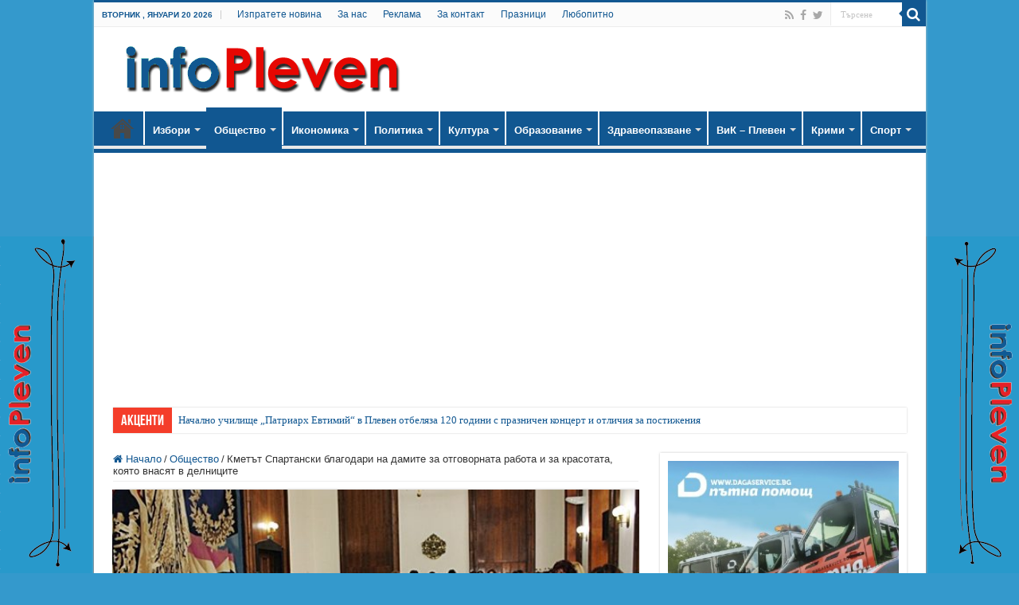

--- FILE ---
content_type: text/html; charset=utf-8
request_url: https://www.google.com/recaptcha/api2/aframe
body_size: -86
content:
<!DOCTYPE HTML><html><head><meta http-equiv="content-type" content="text/html; charset=UTF-8"></head><body><script nonce="AnrwGegLX3WUyC6VTl0foQ">/** Anti-fraud and anti-abuse applications only. See google.com/recaptcha */ try{var clients={'sodar':'https://pagead2.googlesyndication.com/pagead/sodar?'};window.addEventListener("message",function(a){try{if(a.source===window.parent){var b=JSON.parse(a.data);var c=clients[b['id']];if(c){var d=document.createElement('img');d.src=c+b['params']+'&rc='+(localStorage.getItem("rc::a")?sessionStorage.getItem("rc::b"):"");window.document.body.appendChild(d);sessionStorage.setItem("rc::e",parseInt(sessionStorage.getItem("rc::e")||0)+1);localStorage.setItem("rc::h",'1768907497986');}}}catch(b){}});window.parent.postMessage("_grecaptcha_ready", "*");}catch(b){}</script></body></html>